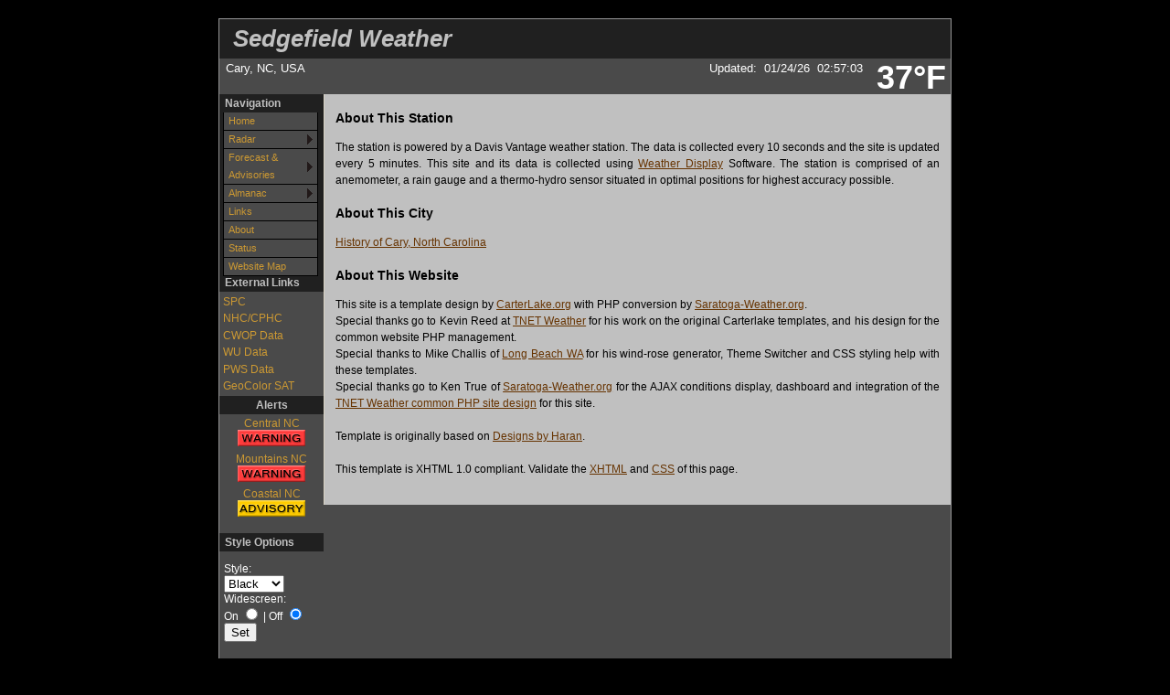

--- FILE ---
content_type: text/html; charset=ISO-8859-1
request_url: http://260servers.net/weather/wxabout.php
body_size: 19748
content:
<!DOCTYPE html PUBLIC "-//W3C//DTD XHTML 1.0 Transitional//EN"
   "http://www.w3.org/TR/xhtml1/DTD/xhtml1-transitional.dtd">
<html xmlns="http://www.w3.org/1999/xhtml">
  <head>
    <!-- ##### start AJAX mods ##### -->
    <script type="text/javascript" src="ajaxCUwx.js"></script>
    <!-- AJAX updates by Ken True - http://saratoga-weather.org/wxtemplates/ -->
        <script type="text/javascript"> var usingWeeWX = false; </script>
        <script type="text/javascript" src="ajaxgizmo.js"></script>
    <script type="text/javascript"> showUV = false; </script>
    <script type="text/javascript" src="language-en.js"></script>
	<!-- language for AJAX script included -->
    <meta name="description" content="Personal weather station." />
    <meta http-equiv="Content-Type" content="text/html; charset=ISO-8859-1" />
    <link rel="stylesheet" type="text/css" href="weather-screen-black-narrow.css" media="screen" title="screen" />
    <link rel="stylesheet" type="text/css" href="weather-print-php.css" media="print" />
	<link rel="shortcut icon" href="/favicon.ico" type="image/x-icon" />
	<meta http-equiv="Pragma" content="no-cache" />
    <meta http-equiv="Cache-Control" content="no-cache" />
    <title>Sedgefield Weather - About Us</title>
<!-- begin flyout-menu.php CSS definition style='black' -->
<style type="text/css">
/* ================================================================
This copyright notice must be untouched at all times.

The original version of this stylesheet and the associated (x)html
is available at http://www.cssplay.co.uk/menus/flyout_4level.html
Copyright (c) 2005-2007 Stu Nicholls. All rights reserved.
This stylesheet and the associated (x)html may be modified in any
way to fit your requirements.
Modified by Ken True and Mike Challis for Weather-Display/AJAX/PHP
template set.
=================================================================== */
.flyoutmenu {
font-size:90%;
}

/* remove all the bullets, borders and padding from the default list styling */
.flyoutmenu ul {
position:relative;
z-index:500;
padding:0;
margin:0;
padding-left: 4px; /* mchallis added to center links in firefox */
list-style-type:none;
width: 110px;
}

/* style the list items */
.flyoutmenu li {
color: #CC9933;
background:#4A4A4A url(./ajax-images/flyout-shade-4A4A4A.gif);
/* for IE7 */
float:left;
margin:0; /* mchallis added to tighten gaps between links */
}
.flyoutmenu li.sub {background:#4A4A4A url(./ajax-images/flyout-sub.gif) no-repeat right center;}

/* get rid of the table */
.flyoutmenu table {position:absolute; border-collapse:collapse; top:0; left:0; z-index:100; font-size:1em;}

/* style the links */
.flyoutmenu a, .flyoutmenu a:visited {
display:block;
text-decoration:none;
line-height: 1.8em; 
width:95px; /* mchallis changed for adjusting firefox link width */
color:#CC9933;
padding: 0 2px 0 5px; 
border:1px solid black;
border-width:0 1px 1px 1px;
}
/* hack for IE5.5 */
         /* mchallis lowered the two width values to (101, 100)to fix IE6 links wider than menu width */
* html .flyoutmenu a, * html .flyoutmenu a:visited {width:95px; w\idth:94px;}
/* style the link hover */
* html .flyoutmenu a:hover {color:white; background:black; position:relative;}

.flyoutmenu li:hover {position:relative;}

/* For accessibility of the top level menu when tabbing */
.flyoutmenu a:active, .flyoutmenu a:focus {color:white; background:black;}

/* retain the hover colors for each sublevel IE7 and Firefox etc */
.flyoutmenu li:hover > a {color:white; background:black;}

/* hide the sub levels and give them a positon absolute so that they take up no room */
.flyoutmenu li ul {
visibility:hidden;
position:absolute;
top:-10px;
/* set up the overlap (minus the overrun) */
left:90px;
/* set up the overrun area */
padding:10px;
/* this is for IE to make it interpret the overrrun padding */
background:transparent url(./ajax-images/flyout-transparent.gif);
}

/* for browsers that understand this is all you need for the flyouts */
.flyoutmenu li:hover > ul {visibility:visible;}


/* for IE5.5 and IE6 you need to style each level hover */

/* keep the third level+ hidden when you hover on first level link */
.flyoutmenu ul a:hover ul ul{
visibility:hidden;
}
/* keep the fourth level+ hidden when you hover on second level link */
.flyoutmenu ul a:hover ul a:hover ul ul{
visibility:hidden;
}
/* keep the fifth level hidden when you hover on third level link */
.flyoutmenu ul a:hover ul a:hover ul a:hover ul ul{
visibility:hidden;
}

/* make the second level visible when hover on first level link */
.flyoutmenu ul a:hover ul {
visibility:visible;
}
/* make the third level visible when you hover over second level link */
.flyoutmenu ul a:hover ul a:hover ul{
visibility:visible;
}
/* make the fourth level visible when you hover over third level link */
.flyoutmenu ul a:hover ul a:hover ul a:hover ul {
visibility:visible;
}
/* make the fifth level visible when you hover over fourth level link */
.flyoutmenu ul a:hover ul a:hover ul a:hover ul a:hover ul {
visibility:visible;
}

</style>
<!-- end of flyout-menu.php CSS definition -->
<!-- World-ML template from http://saratoga-weather.org/wxtemplates/ -->
<!-- end of top -->
</head>
<body>
<!-- nws-alerts noCron=true .. running nws-alerts.php inline -->
<!-- nws-alerts.php - V2.00 - 30-Jan-2024 -->
<!-- 6 unique Zone entries found. Zones='NCZ041,NCC183,NCZ108,NCC129,NCZ053,NCC021' -->
<!-- cache age 448 seconds - no fetch needed -->
<!-- Cron job not used -->
<!-- Total process time: 0.0003 seconds -->
<div id="page"><!-- page wrapper -->
<!-- header -->
    <div id="header">
      <h1 class="headerTitle">
        <a href="index.php" title="Browse to homepage">Sedgefield Weather</a>
      </h1>	
	  <div class="headerTemp">
	    <span class="doNotPrint">
 		  <span class="ajax" id="ajaxbigtemp">38&deg;F		  </span>
		</span>
 	  </div>

      <div class="subHeader">
        Cary, NC, USA		      </div>
      <div class="subHeaderRight">
	  <!-- Lang='en' -->
<!-- ajax-gizmo.php V1.15 - 27-Dec-2022 - Multilingual -->
<div class="ajaxgizmo">
   <div class="doNotPrint">
	  <!-- ##### start of AJAX gizmo ##### -->
	    <noscript>[Enable JavaScript for live updates]&nbsp;</noscript>
	    <span class="ajax" id="gizmoindicator">Updated</span>:&nbsp;
		<span class="ajax" id="gizmodate">24-Jan-2026 2:55am</span>&nbsp; 
		<span class="ajax" id="gizmotime"></span>
		
	  <br/>&nbsp;<img src="./ajax-images/spacer.gif" height="14" width="1" alt=" " />
		<span class="ajaxcontent0" style="display: none">
		  <span class="ajax" id="gizmocurrentcond">Mostly cloudy</span>
		</span>
		<span class="ajaxcontent1" style="display: none">Temperature: 
			<span class="ajax" id="gizmotemp">37.5&deg;F</span>
            
	        <span class="ajax" id="gizmotemparrow"><img src="./ajax-images/rising.gif" alt="Warmer 0.8&deg;F than last hour." title="Warmer 0.8&deg;F than last hour." width="7" height="8" style="border: 0; margin: 1px 3px;" />			</span>&nbsp;
			<span class="ajax" id="gizmotemprate">0.8&deg;F</span>/hr		</span>
		<span class="ajaxcontent2" style="display: none">Humidity: 
		  <span class="ajax" id="gizmohumidity">42</span>%<img src="./ajax-images/falling.gif" alt="Decreased 2.0% since last hour." title="Decreased 2.0% since last hour." width="7" height="8" style="border: 0; margin: 1px 3px;" />		</span>
		<span class="ajaxcontent3" style="display: none">Dew Point: 
		  <span class="ajax" id="gizmodew">16.5&deg;F</span><img src="./ajax-images/falling.gif" alt="Decreased 1.9&deg;F since last hour." title="Decreased 1.9&deg;F since last hour." width="7" height="8" style="border: 0; margin: 1px 3px;" />		</span>
		<span class="ajaxcontent4" style="display: none">Wind: 
	    	<span class="ajax" id="gizmowindicon"></span> 
			<span class="ajax" id="gizmowinddir">-</span>&nbsp; 
			<span class="ajax" id="gizmowind">0 mph</span>
		</span>
		<span class="ajaxcontent5" style="display: none">Gust: 
  			<span class="ajax" id="gizmogust">8 mph</span>
		</span>
		<span class="ajaxcontent6" style="display: none">Barometer: 
    		<span class="ajax" id="gizmobaro">1028.5  mb</span><img src="./ajax-images/rising.gif" alt="Rising 0.5  mb/hr" title="Rising 0.5  mb/hr" width="7" height="8" style="border: 0; margin: 1px 3px;" />&nbsp;
             <span class="ajax" id="gizmobarotrendtext">Rising</span>			
		</span> 
		<span class="ajaxcontent7" style="display: none">Rain Today: 
    		<span class="ajax" id="gizmorain">0.00 in</span>
		</span>
		<span class="ajaxcontent8" style="display: none">UV Index: 
           <span class="ajax" id="gizmouv">-</span>&nbsp;
		   <span style="color: #ffffff">
	         <span class="ajax" id="gizmouvword">-</span>
		   </span>
		</span>
	  </div>
	  <!-- ##### end of AJAX gizmo  ##### -->

</div>
<!-- end of ajax-gizmo.php -->
	  </div><!-- end subHeaderRight -->
</div>
<!-- end of header -->	
<!-- menubar -->
<div class="doNotPrint">
      <div class="leftSideBar">
        <p class="sideBarTitle">Navigation</p>
<div class="flyoutmenu">
<!-- begin generated flyout menu -->
<!-- flyout-menu.php (ML) Version 1.10 - 27-Dec-2022 -->
<!-- by Ken True - webmaster[at]saratoga-weather.org and -->
<!-- by Mike Challis - webmaster[at]642weather.com  -->
<!-- Adapted from Stu Nicholl's CSS/XHTML at http://www.cssplay.co.uk/menus/flyout_4level.html -->
<!-- script available at http://saratoga-weather.org/scripts-CSSmenu.php#flyout -->
<!-- using 
Array
(
    [NAME] => black
    [SHADE_IMAGE] => flyout-shade-4A4A4A.gif
    [BORDER_COLOR] => black
    [LINK_COLOR] => #CC9933
    [LINK_BACKGROUND] => #4A4A4A
    [HOVER_COLOR] => white
    [HOVER_BACKGROUND] => black
)
 -->
<!-- using ./flyout-menu.xml for XML, doTrans=1 -->
<ul>
  <li><a href="https://260servers.net/weather/" title="Home Page">Home</a></li>
  <!-- not used with CU <li><a href="wxmesonet.php" title="Local Weather Exchange Stations">Mesonet</a></li> -->
  <li class="sub"><a href="#">Radar<!--[if gte IE 7]><!--></a><!--<![endif]-->
    <!--[if lte IE 6]><table><tr><td><![endif]-->
    <ul>
    <li><a href="wxnwsradar.php" title="Radar from NOAA/NWS">NWS Radar</a></li>
    </ul>
    <!--[if lte IE 6]></td></tr></table></a><![endif]-->
  </li>
  <li class="sub"><a href="#" title="Weather outlook">Forecast &amp; Advisories<!--[if gte IE 7]><!--></a><!--<![endif]-->
    <!--[if lte IE 6]><table><tr><td><![endif]-->
    <ul>
    <li><a href="wxforecast.php">Forecast details</a></li>
    <li><a href="wxadvisory.php">Advisories</a></li>
    <li><a href="wxsimforecast.php">WXSIM Forecast details</a></li>
    <li><a href="wxuvforecast.php">UV Index Forecast</a></li>
    </ul>
    <!--[if lte IE 6]></td></tr></table></a><![endif]-->
  </li>
  <li class="sub"><a href="#" title="Trends, Sun/Moon, Earthquakes">Almanac<!--[if gte IE 7]><!--></a><!--<![endif]-->
    <!--[if lte IE 6]><table><tr><td><![endif]-->
    <ul>
    <li><a href="wxtrends.php">Weather Trends</a></li>
    <li><a href="wxgraphs.php">Station Graphs</a></li>
    <!-- not used with CU <li><a href="wxstationrecords.php">Station Records</a></li> -->
    <!-- not used with CU <li><a href="wxjournal.php">Station Journal</a></li> -->
    <!-- not used with CU <li><a href="wxrecent.php">Recent Weather Summary</a></li> -->
    <!-- not used with CU <li><a href="wxthismonth.php">Summary This Month</a></li> -->
    <!-- not used with CU <li><a href="wxyearoveryear.php">Summary Year over Year</a></li> -->
    <!-- not used with CU <li><a href="wxhistory.php">Station Monthly Reports</a></li> -->
    <li><a href="wxnoaaclimatereports.php">NOAA reports</a></li>
    <li><a href="wxastronomy.php">Sun/Moon Almanac</a></li>
    <li><a href="wxquake.php">Earthquake activity</a></li>
    <li><a href="wxmetar.php">Nearby METAR Reports</a></li>
    </ul>
    <!--[if lte IE 6]></td></tr></table></a><![endif]-->
  </li>
  <li><a href="wxlinks.php">Links</a></li>
  <li><a href="wxabout.php">About</a></li>
  <li><a href="wxstatus.php" title="Status of weather software">Status</a></li>
  <li><a href="wxsitemap.php">Website Map</a></li>
</ul>
<!-- end generated flyout menu -->
</div>
<!-- external links -->
<p class="sideBarTitle">External Links</p>
<ul>
   <li><a href="https://www.spc.noaa.gov/" title="Storm Prediction Center">SPC</a></li>
   <li><a href="https://www.nhc.noaa.gov/" title="National Hurricane Center">NHC/CPHC</a></li>
   <li><a href="http://www.findu.com/cgi-bin/wxpage.cgi?last=24&call=CW7400" title="Citizen Weather Observer Program">CWOP Data</a></li>
   <li><a href="https://www.wunderground.com/dashboard/pws/KNCCARY10" title="Weather Underground">WU Data</a></li>
   <li><a href="https://www.pwsweather.com/station/pws/knccary10" title="PWS Weather">PWS Data</a></li>
   <li><a href="https://cdn.star.nesdis.noaa.gov/GOES16/ABI/SECTOR/eus/GEOCOLOR/GOES16-EUS-GEOCOLOR-1000x1000.gif" title="GeoColor SAT">GeoColor SAT</a></li>
</ul>
<!-- nws-alerts icons -->
<p class="sideBarTitle" style="text-align:center">Alerts</p>
<div style="text-align:center">
 <a href="wxnws-details.php?a=NCZ041#WA" title=" &nbsp;Details for Central NC&nbsp;Winter Storm Warning" style="width:99%; text-decoration:none; padding-top:3px">Central NC<br /><img src="./alert-images/A-warn.png" alt=" &nbsp;Details for Central NC&nbsp;Winter Storm Warning" width="74" height="18" style="border:none; padding-bottom:3px" /><br /></a>
 <a href="wxnws-details.php?a=NCZ053#WA" title=" &nbsp;Details for Mountains NC&nbsp;Ice Storm Warning" style="width:99%; text-decoration:none; padding-top:3px">Mountains NC<br /><img src="./alert-images/A-warn.png" alt=" &nbsp;Details for Mountains NC&nbsp;Ice Storm Warning" width="74" height="18" style="border:none; padding-bottom:3px" /><br /></a>
 <a href="wxnws-details.php?a=NCZ108#WA" title=" &nbsp;Details for Coastal NC&nbsp;Winter Weather Advisory" style="width:99%; text-decoration:none; padding-top:3px">Coastal NC<br /><img src="./alert-images/A-advisory.png" alt=" &nbsp;Details for Coastal NC&nbsp;Winter Weather Advisory" width="74" height="18" style="border:none; padding-bottom:3px" /><br /></a>
 <br />
</div>
<!-- end nws-alerts icons -->
<!-- end external links -->
  <!-- begin Color Theme Switcher Plugin http://www.642weather.com/weather/scripts.php -->
  <div class="thisPage" style="margin-left: 5px; font-weight: normal;">
  <p class="sideBarTitle" style="margin-left: -5px;">Style Options</p>
<form method="post" name="style_select" action="#">
<p><label for="CSSstyle">Style:</label><br />
	 <select id="CSSstyle" name="CSSstyle"><option value="weather-screen-black.css" selected="selected">Black</option>
<option value="weather-screen-blue.css">Blue</option>
<option value="weather-screen-dark.css">Dark</option>
<option value="weather-screen-fall.css">Fall</option>
<option value="weather-screen-green.css">Green</option>
<option value="weather-screen-icetea.css">Ice Tea</option>
<option value="weather-screen-mocha.css">Mocha</option>
<option value="weather-screen-orange.css">Orange</option>
<option value="weather-screen-pastel.css">Pastel</option>
<option value="weather-screen-purple.css">Purple</option>
<option value="weather-screen-red.css">Red</option>
<option value="weather-screen-salmon.css">Salmon</option>
<option value="weather-screen-silver.css">Silver</option>
<option value="weather-screen-spring.css">Spring</option>
<option value="weather-screen-taupe.css">Taupe</option>
<option value="weather-screen-teal.css">Teal</option>
</select><br />Widescreen:<br /><label for="CSSwidescreenOn">On</label> <input type="radio" id="CSSwidescreenOn" name="CSSwidescreen" value="1"  />
	| <label for="CSSwidescreenOff">Off</label> <input type="radio" id="CSSwidescreenOff" name="CSSwidescreen" value="0"  checked="checked" /><br /><input type="submit" name="Set" value="Set" /></p>
</form>  </div>
  <!-- end Color Theme Switcher Plugin http://www.642weather.com/weather/scripts.php -->
      </div><!-- end leftSidebar -->
</div><!-- end doNotPrint -->	
<!-- end of menubar -->

<div id="main-copy">
  
	<h3>About This Station</h3> 

	<p>The station is powered by a Davis Vantage weather station.  The data is collected every 10 seconds and the site is updated every 5 minutes. This site and its data is collected using <a href="http://www.weather-display.com/">Weather Display</a> Software. The station is comprised of an anemometer, a rain gauge and a thermo-hydro sensor situated in optimal positions for highest accuracy possible.</p>

	<h3>About This City</h3> 

	<p><a href="https://en.wikipedia.org/wiki/History_of_Cary,_North_Carolina">History of Cary, North Carolina</a></p>

	<p></p>

	<p></p>

	<h3>About This Website</h3> 

	<p>This site is a template design by <a href="http://www.carterlake.org">CarterLake.org</a> with PHP conversion by <a href="http://saratoga-weather.org/">Saratoga-Weather.org</a>.<br/>
	 Special thanks go to Kevin Reed at <a href="http://www.tnetweather.com">TNET Weather</a> for his work on the original Carterlake templates, and his design for the common website PHP management.<br/>
	 Special thanks to Mike Challis of <a href="http://www.642weather.com/weather/scripts.php">Long Beach WA</a> for his wind-rose generator, Theme Switcher and CSS styling help with these templates.<br/>
 Special thanks go to Ken True of <a href="http://saratoga-weather.org/">Saratoga-Weather.org</a> for the AJAX conditions display, dashboard and integration of the <a href="http://www.tnetweather.com/nb-0200/">TNET Weather common PHP site design</a> for this site. </p>

	<p>Template is originally based on <a href="http://capmex.biz/resources/designs-by-haran">Designs by Haran</a>.</p>

	<p>This template is XHTML 1.0 compliant. Validate the <a href="http://validator.w3.org/check/referer">XHTML</a> and <a href="http://jigsaw.w3.org/css-validator/check/referer">CSS</a> of this page.</p>

</div><!-- end main-copy -->

    <!-- ##### Footer ##### -->

    <div id="footer">
      <div class="doNotPrint">
        <a href="#header">Top</a> |

        <a href="mailto:*nospam*admin@260servers.net" title="E-mail us">Contact Us</a>
        <script type="text/javascript">
        <!--
        if (navigator.appName == 'Microsoft Internet Explorer' && 
        parseInt(navigator.appVersion) >= 4)
        {
        document.write('| <a href=\"#\" onclick=\"javascript:window.external.AddFavorite        (location.href,document.title)\">');
        document.write('Bookmark Page</a>');
        }else
        {var msg = '| <a href="" title="Bookmark Page" onClick="alert(' + "'Hit CTRL-D to bookmark this page'"+ ');">Bookmark Page</a>';
        if(navigator.appName == "Netscape") msg += " (CTRL-D)";
document.write(msg);
        }
        // -->
        </script>
      </div><!-- end doNotPrint -->

      <div>

        &copy; 2026, Sedgefield Weather<span class="doNotPrint"> |  
          <a href="https://cumuluswiki.org/a/Software" title="Powered by CumulusMX">CumulusMX		   (4.6.4-b4128) </a> |
		  <a href="https://validator.w3.org/check?uri=referer">Valid 
          XHTML 1.0</a> |
          <a href="https://jigsaw.w3.org/css-validator/check/referer">Valid CSS</a> 
          </span><br class="doNotPrint" />
      <br/>Never base important decisions on this or any weather information obtained from the Internet.<br class="doNotPrint" />
      </div>
    </div><!-- end id="footer" -->
  </div><!-- end id="page" wrapper -->
  </body>
</html>


--- FILE ---
content_type: text/css
request_url: http://260servers.net/weather/weather-screen-black-narrow.css
body_size: 14277
content:
/**********************************
 * TITLE: Gila Screen Stylesheet  *
 * URI  : gila/gila-screen.css    *
 * MODIF: 2003-Apr-30 19:09 +0800 *
 **********************************/

body {
  color: white;
  background-color: black;
  font-family: verdana, helvetica, arial, sans-serif;
  font-size: 73%;  /* Enables font size scaling in MSIE */
  margin: 0;
  padding: 0;
}

html > body {
  font-size: 9pt;
}

#page {
        margin: 20px auto;
        color: black;
        background-color: #4A4A4A;
        padding: 0;
        width: 800px;
        border: 1px solid #959596;
}

.doNotDisplay {
  display: none !important;
}

.picfl {
           float:left;
           padding-right: 5px;
           position: relative;
}

.picfr {
           float:right;
           padding-left: 5px;
           position: relative;
}

.picfc {
           text-align: center;
           padding-left: 5px;
           padding-right: 5px;
           position: relative;
}


/* ##### Header ##### */

/* ##### CHANGE background-color to change header color, hex code is OK ##### */
/* ##### Hex Color Chart - http://www.w3schools.com/Html/html_colors.asp  ##### */

#header {
  color: inherit;
  background-color: #202020;
}

.headerTitle {
  margin: 0;
  padding: 0.25em 4mm 0.25em 4mm;
}

.headerTitle a {
  color: #C0C0C0;
  background-color: transparent;
  text-decoration: none;
  font-size: 110%;  /* For MSIE */
  font-weight: bold;
  font-style: italic;
}

.headerTitle > a {
  font-size: 110%;  /* For fully standards-compliant user agents */
}

.headerTitle span {
  color: white;
  background-color: transparent;
  font-weight: normal;
}

.headerTemp {
  font-size: 36px;
  font-weight: bold;
  float: right;
  right: .5ex;
  margin-right: 5px;
  margin-left: 15px;
  top: 0.18em;
  color: white;

}
[class~="headerTemp"] {
  top: 0.18em;  /* For fully standards-compliant user agents */
}

.subHeader {
  color: white;
  float: left;
  clear: left;
  position: relative;
  background-color: #4A4A4A;
  font-size: 109%;
  margin: 0;
  padding: 0.5ex 1ex;
}

.subHeaderRight {
  color: white;
  background-color: #4A4A4A;
  font-size: 109%;
  text-align: right;
  margin:  0;
  padding: 0.5ex 2ex;
}

.subHeader a {
  color: white;
  text-decoration: none;
  font-weight: bold;
}

/* ##### Left Side Bar ##### */

.leftSideBar {
  width: 9.5em;
  float: left;
  clear: left;
}

.leftSideBar .sideBarTitle {
  color: #C0C0C0;
  background-color: #202020;
  font-weight: bold;
  margin: 0;
  padding: 0.5ex 1ex;
}

.leftSideBar ul {
  list-style-type: none;
  list-style-position: outside;
  margin: 0;
  padding: 0;
}

.leftSideBar li {
  margin: .5ex;
  padding: 0;
}

.leftSideBar a {
display: block;
color: #CC9933;
background-color: transparent;
width: 89px;
padding: .05em;
text-decoration: none;
}

.leftSideBar a:visited {
  color: #CC9933;
  background-color: transparent;
  text-decoration: none;
}

.leftSideBar a:hover {
background-color: #202020;
color: white;
}

.leftSideBar .sideBarText {
  color: black;
  background-color: transparent;
  line-height: 1.25em;
  margin: 1ex 0.25ex 1.5em 0.75ex;
  padding: 0;
  display: block;
}

.leftSideBar .sideBarText a {
  text-decoration: underline;
  font-weight: bold;
}

.leftSideBar .sideBarText a:visited {
  text-decoration: underline;
  font-weight: bold;
}

.leftSideBar .sideBarText a:hover {
  text-decoration: none;
}

.leftSideBar .thisPage {
  color: white;
  background-color: transparent;
  font-weight: bold;
}

/* ##### Main Copy ##### */

#main-copy {
  color: black;
  background-color: #C0C0C0;
  text-align: justify;
  line-height: 1.5em;
  margin: 0 0 0 9.5em;
  padding: .5ex 1em 1em 1em;
  border-left: 1px solid rgb(216,210,195);
}

#main-copy-dark {
  color: white;
  background-color: black;
  text-align: justify;
  line-height: 1.5em;
  margin: .1em 0 0 9.5em;
  padding: .5ex 1em 1em 1em;
  border-left: 1px solid rgb(216,210,195);
}

#main-copy h1 {
  color: white;
  background-color: transparent;
  font-family: arial, verdana, helvetica, sans-serif;
  font-size: 175%;
  font-weight: bold;
  margin: 1em 0 0 0;
  padding: 1em 0 0 0;
  border-top: 1px solid rgb(216,210,195);
}

#main-copy a {
  color: #663300;
  background-color: transparent;
  text-decoration: underline;
}
#main-copy a:hover {
  text-decoration: none;
}

.table-top {
  color: white;
  background-color: #4A4A4A;
  text-align: left;
  font-weight: bold;
}

.column-dark {
  color: black;
  background-color: #9F9F9F;
}

.column-light {
  color: black;
  background-color: #BFBFBF;
}

p {
  margin: 1em 0 1.5em 0;
  padding: 0;
}

dt {
  font-weight: bold;
  margin: 0;
  padding: 0 0 0.5ex 0;
}

dd {
  margin: 0 0 1.5em 1.5em;
  padding: 0;
}

.watchBox {
  color: black;
  font-size: 12px;
  text-align: center;
  background-color: #FF9900;
  margin: 0 0 0 0;
  padding: .5em 0em .5em 0em;
  border: 1px dashed rgb(34,70,79);
}
#main-copy .watchBox a {
  color: blue;
}
#main-copy .watchBox a:hover {
  color: blue;
  background-color: inherit;
  text-decoration: underline;
}

.advisoryBoxnoactive {
  color: black;
  font-size: 12px;
  text-align: center;
  background-color: #C0C0C0;
  margin: 0 0 0 0;
  padding: .5em 0em .5em 0em;
  border: 1px dashed rgb(34,70,79);
}

.advisoryBox {
  color: black;
  font-size: 12px;
  text-align: center;
  background-color: #FFCC00;
  margin: 0 0 0 0;
  padding: .5em 0em .5em 0em;
  border: 1px dashed rgb(34,70,79);
}
#main-copy .advisoryBox a {
  color: blue;
}
#main-copy .advisoryBox a:hover {
  color: blue;
  background-color: inherit;
 text-decoration: underline;
}

.warningBox {
  color: white;
  font-size: 13px;
  text-align: center;
  background-color: #CC0000;
  margin: 0 0 0 0;
  padding: .5em 0em .5em 0em;
  border: 1px dashed rgb(255,255,255);
}
#main-copy .warningBox a {
  color: white;
}
#main-copy .warningBox a:hover {
  color: white;
  background-color: inherit;
  text-decoration: underline;
}

.tornadowarningBox {
  color: white;
  font-size: 13px;
  text-align: center;
  background-color: #CC0000;
  margin: 0 0 0 0;
  padding: .5em 0em .5em 0em;
  border: 1px dashed rgb(255,255,255);
}
#main-copy .tornadowarningBox a {
  color: white;
}
#main-copy .tornadowarningBox a:hover {
  color: white;
  background-color: inherit;
  text-decoration: underline;
}

/* ##### ajaxSidebar ##### */
.ajaxSidebar {
    background-color: white;
        border: none;
        width: 114px;
}
.ajaxSidebar h2 {
        font-size: 12pt;
        color: white;
        background-color: #4A4A4A;
        text-align: center;
        margin-right: 6px;
}

.ajaxSidebar .meas {
        font : x-small Arial, Helvetica, sans-serif;
        color: black;
        text-align : right;
        background-color: white;
        width: 35%;
        }
.ajaxSidebar .data {
        font : 9pt Arial, Helvetica, sans-serif;
        color: black;
        text-align : left;
        background-color: white;
        }
.ajaxSidebar td {
         border: none;
         background-color: white;
}
.ajaxDashboard {
    font-size: 96%;
        font-family: Verdana, Arial, Helvetica, sans-serif;
}
.ajaxDashboard .datahead {
        font-size: 100%;
        font-weight: bold;
        color:  white;
        background-color: #202020;
        text-align: center;
}
.ajaxDashboard .datahead2 {
        font-size: 100%;
        font-weight: bold;
		border-bottom: 1px solid #CCCCCC;
        color:  white;
        background-color: #202020;
        text-align: center;
}
.ajaxDashboard .data1 {
         color: white;
         font-size: 100%;
         border-bottom: 1px solid #CCCCCC;
         background-color: #4A4A4A;
         text-align: left;
}
.ajaxDashboard .data2 {
         color: white;
         font-size: 100%;
         background-color: #4A4A4A;
         text-align: left;
}
.ajaxDashboard td {
         border: none;
         background-color: #4A4A4A;
}


/* ##### Footer ##### */

#footer {
  color: white;
  background-color: #4A4A4A;
  font-size: 92%;
  text-align: center;
  line-height: 1.25em;
  margin: 0;
  padding: 1em 4mm 1em 4mm;
  clear: both;
}

#footer div {
  margin: 0;
  padding: 0 0 1ex 0;
}

#footer a {
  color: white;
  background-color: transparent;
  text-decoration: underline;
  font-weight: bold;
}

#footer a:visited {
  color: white;
  background-color: transparent;
  text-decoration: underline;
  font-weight: bold;
}

#footer a:hover {
  text-decoration: none;
}

.jsuparrow {
background-color:#CDDBCD;
border:0px none;
color:#22464F;
text-decoration:none;
}

.jsupoutline {
background:#CDDBCD none repeat scroll 0%;
border:0px solid #2266AA;
height:15px;
left:0px;
padding:0px;
position:absolute;
top:0px;
width:24px;
}

/* WordPress additions for Weather Display PHP AJAX Templates */
/* Copy and paste all of this to the END of your CSS files */

/* Begin Sidebar */
#sidebar
{
	padding: 2.5em;
	width: 150px;
	float: right;
	background-color: #9F9F9F;
	margin: 5px;

	}

#sidebar form {
	margin: 0;
	}
/* End Sidebar */


/* Begin Calendar */
#wp-calendar {
	empty-cells: show;
	margin: 10px auto 0;
	width: 155px;
	}

#wp-calendar #next a {
	padding-right: 10px;
	text-align: right;
	}

#wp-calendar #prev a {
	padding-left: 10px;
	text-align: left;
	}

#wp-calendar a {
	display: block;
	}

#wp-calendar caption {
	text-align: center;
	width: 100%;
	}

#wp-calendar td {
	padding: 2px 0;
	text-align: center;
	}

#wp-calendar td.pad:hover { /* Doesn't work in IE */
	background-color: #fff; }
/* End Calendar */



/* Begin Lists

	Special stylized non-IE bullets
	Do not work in Internet Explorer, which merely default to normal bullets. */

html>body .entry ul {
	margin-left: 0px;
	padding: 0 0 0 30px;
	list-style: none;
	padding-left: 10px;
	text-indent: -10px;
	}

html>body .entry li {
	margin: 7px 0 8px 10px;
	}

.entry ul li:before, #sidebar ul ul li:before {
	content: "\00BB \0020";
	}

.entry ol {
	padding: 0 0 0 35px;
	margin: 0;
	}

.entry ol li {
	margin: 0;
	padding: 0;
	}

.postmetadata ul, .postmetadata li {
	display: inline;
	list-style-type: none;
	list-style-image: none;
	}

#sidebar ul, #sidebar ul ol {
	margin: 0;
	padding: 0;
	}

#sidebar ul li {
	list-style-type: none;
	list-style-image: none;
	margin-bottom: 0px;
	}

#sidebar ul p, #sidebar ul select {
	margin: 5px 0 8px;
	}

#sidebar ul ul, #sidebar ul ol {
	margin: 5px 0 0 10px;
	}

#sidebar ul ul ul, #sidebar ul ol {
	margin: 0 0 0 10px;
	}

ol li, #sidebar ul ol li {
	list-style: decimal outside;
	}

#sidebar ul ul li, #sidebar ul ol li {
	margin: 3px 0 0;
	padding: 0;
	}
/* End Entry Lists */

#sidebar {
	font: 10px 'Lucida Grande', Verdana, Arial, Sans-Serif;
    color: black;
	}

small, #sidebar ul ul li, #sidebar ul ol li, .nocomments, .postmetadata, blockquote, strike {
	color: #777;
	}


#wp-calendar #prev a, #wp-calendar #next a {
	font-size: 9pt;
	}

#wp-calendar a {
	text-decoration: none;
	}

#wp-calendar caption {
	font: bold 1.3em 'Lucida Grande', Verdana, Arial, Sans-Serif;
	text-align: center;
	}

#wp-calendar th {
	font-style: normal;
	text-transform: capitalize;
	}

#sidebar h2 {
	font-family: 'Lucida Grande', Verdana, Sans-Serif;
	font-size: 1.2em;
	}

/* Begin Blog Main Copy */
#blog-main {
  color: black;
  background-color: #C0C0C0;
  text-align: left;
  line-height: 1.5em;
  margin: 0 0 0 9.5em;
  padding: .5ex 1em 1em 1em;
  border-left: 1px solid rgb(216,210,195);
  min-height: 720px;
  clear:right;
}

#blog-main-dark {
  color: white;
  background-color: black;
  text-align: left;
  line-height: 1.5em;
  margin: .1em 0 0 9.5em;
  padding: .5ex 1em 1em 1em;
  border-left: 1px solid rgb(216,210,195);
}

#blog-main h1 {
  color: black;
  background-color: transparent;
  font-family: arial, verdana, helvetica, sans-serif;
  font-size: 175%;
  font-weight: bold;
  font-style: italic;
  margin: 1em 0 0 0;
  padding: 1em 0 0 0;
  border-top: 1px solid rgb(216,210,195);
}

#blog-main h2 {
  color: black;
  background-color: transparent;
  font-family: arial, verdana, helvetica, sans-serif;
  font-size: 120%;
  font-weight: bold;
  margin: 1em 0 0 0;
  padding: 1em 0 0 0;
  text-align:left

}

#blog-main a {
  color: #663300;
  background-color: transparent;
  text-decoration: underline;
}

#blog-main a:hover {
  text-decoration: none;
}

/* Captions */

.aligncenter,
div.aligncenter {
	display: block;
	margin-left: auto;
	margin-right: auto;
}

.wp-caption {
	border: 1px solid #ddd;
	text-align: center;
	background-color: #f3f3f3;
	padding-top: 4px;
	margin: 10px;
}

.wp-caption img {
	margin: 0;
	padding: 0;
	border: 0 none;
}

.wp-caption p.wp-caption-text {
	font-size: 11px;
	line-height: 17px;
	padding: 0 4px 5px;
	margin: 0;
}
/* End captions */

/* Added for image alignment issued */

img.centered {
	display: block;
	margin-left: auto;
	margin-right: auto;
	}

img.alignright {
	padding: 4px;
	margin: 0 0 2px 7px;
	display: inline;
	}

img.alignleft {
	padding: 4px;
	margin: 0 7px 2px 0;
	display: inline;
	}

.alignright {
	float: right;
	}

.alignleft {
	float: left;
	}
	
.thread-alt {
  color: black;
  background-color: #9F9F9F;
}

.thread-even {
  color: black;
  background-color: #BFBFBF;
}

/* ##### mjc extra ##### */

#horizontal-menu ul {
  list-style-type: none;
  margin: 0;
  padding: 0;
}

#horizontal-menu ul li {
display: inline;
padding: .2em 1em;
}

.menuLinkSelectedhoriz {
background-color: #202020;
color: white;
width: 100px;
padding: .2em;
}

.menuLinkSelected {
display: block;
background-color: #202020;
color: white;
width: 90px;
padding: .04em;
}


--- FILE ---
content_type: application/javascript
request_url: http://260servers.net/weather/ajaxgizmo.js
body_size: 3406
content:
// <![CDATA[
// ----------------------------------------------------------------------
// Rotate content display -- Ken True -- saratoga-weather.org
// This script is for use with the ajaxwx.js to create a rotating gizmo
// display of AJAX conditions marked with <span class="contentN" style="display: none"></span>
// where N=0..8
//
//  Version 1.00 - initial release
//  Version 1.01 - changed to look for class="ajaxcontentN" to prevent interference with buoy-data.php
//  Version 1.02 - fixed rotation for Internet Explorer 8
// 
//
// --------- begom settomgs ---------------------------------------------------------------
var ajaxrotatedelay=4000; // Rotate display every 4 secs (= 4000 ms)
var showUV = true ;       // set to false if you don't have a Davis VP UV sensor
// --------- emd settomgs -----------------------------------------------------------------
//
// you shouldn't need to change things below this line
//
var ie4=document.all;
var browser = navigator.appName;
var ie8 = false;
if (ie4 && /MSIE (\d+\.\d+);/.test(navigator.userAgent)){ //test for MSIE x.x;
 var ieversion=new Number(RegExp.$1) // capture x.x portion and store as a number
 if (ieversion>=8) {
   ie4=false;
   ie8=true;
 }
}
var ajaxcurindex = 0;
var ajaxtotalcontent = 0;
var ajaxrunrotation = 1;
var browser = navigator.appName;

function get_content_tags ( tag ) {
// search all the span tags and return the list with class=tag 
//
  if (ie4 && browser != "Opera" && ! ie8) {
    var elem = document.getElementsByTagName('span');
	var lookfor = 'className';
  } else {
    var elem = document.getElementsByTagName('span');
	var lookfor = 'class';
  }
     var arr = new Array();
	 var i = 0;
	 var iarr = 0;
	 
     for(i = 0; i < elem.length; i++) {
          var att = elem[i].getAttribute(lookfor);
          if(att == tag) {
               arr[iarr] = elem[i];
               iarr++;
          }
     }

     return arr;
}


function ajax_get_total() {
	ajaxtotalcontent = 8; // content0 .. content7 
	if (showUV) { ajaxtotalcontent++ ; } // UV display is in last content area
}

function ajax_contract_all() {
  for (var y=0;y<ajaxtotalcontent;y++) {
      var elements = get_content_tags("ajaxcontent"+y);
	  var numelements = elements.length;
//	  alert("ajax_contract_all: content"+y+" numelements="+numelements);
	  for (var index=0;index!=numelements;index++) {
         var element = elements[index];
		 element.style.display="none";
      }
  }
}

function ajax_expand_one(which) {
  ajax_contract_all();
  var elements = get_content_tags("ajaxcontent"+which);
  var numelements = elements.length;
  for (var index=0;index!=numelements;index++) {
     var element = elements[index];
	 element.style.display="inline";
  }
}
function ajax_step_content() {
  ajax_get_total();
  ajax_contract_all();
  ajaxcurindex=(ajaxcurindex<ajaxtotalcontent-1)? ajaxcurindex+1: 0;
  ajax_expand_one(ajaxcurindex);
}
function ajax_set_run(val) {
  ajaxrunrotation = val;
  ajax_rotate_content();
}
function ajax_rotate_content() {
  if (ajaxrunrotation) {
    ajax_get_total();
    ajax_contract_all();
    ajax_expand_one(ajaxcurindex);
    ajaxcurindex=(ajaxcurindex<ajaxtotalcontent-1)? ajaxcurindex+1: 0;
    setTimeout("ajax_rotate_content()",ajaxrotatedelay);
  }
}

ajax_rotate_content();

// ]]>


--- FILE ---
content_type: application/javascript
request_url: http://260servers.net/weather/ajaxCUwx.js
body_size: 39272
content:
// <![CDATA[

// Special thanks to: Kevin Reed http://www.tnetweather.com/
// Kevin was the first to decode the realtime in PHP
// Special thanks to: Pinto http://www.joske-online.be/
// Pinto wrote the basic AJAX code for this page!
// Cheerfully borrowed from Tom at CarterLake.org and adapted by
// Ken True - Saratoga-weather.org  21-May-2006
// --- added flash-green on data update functions - Ken True  24-Nov-2006
//
// --- Version 2.00 - 13-Dec-2006 -- Ken True -repackaged AJAX function, added metric/english units
//     also included Mike Challis' counter script to display seconds since last update and error
//     handling for the fetch to fix to fix random error: NS_ERROR_NOT_AVAILABLE
//     Mike's site: http://www.642weather.com/weather/index.php
//     Thanks to FourOhFour on wxforum.net ( http://skigod.us/ ) for replacing all the
//     x.responseText.split(' ')[n] calls with a simple array lookup.. much better speed and
//     for his streamlined version of getUVrange.
// --- Version 2.01 - 17-Dec-2006 -- Corrected cloud height calculation
// --- Version 2.02 - 20-Dec-2006 -- added unescape to set_ajax_obs comparison for lastobs
// --- Version 2.03 - 07-Jan-2006 -- added wind m/s or km/h for metric variables
// --- Version 2.04 - 08-Jan-2006 -- use epoch time for get (thanks to johnnywx on WD forum)
//                                   so a numeric time without HTMLencoded characters is used
// --- Version 2.05a - 30-Jan-2006 -- added new 'anti-NaN' check from johnnywx to make sure full
//                                   realtime.txt is read by looking for
//                                   '12345' at start and '!!' at end of record
// --- Version 2.06 - 24-Jun-2007 -- added '/' as delimiter for currentcond
// --- Version 2.07 - 21-Sep-2007 -- added support for dynamic thermometer.php display refresh
// --- Version 2.08 - 07-Nov-2007 -- added useMPH to force wind display in Miles-per-hour and
//                                   added optional Wind-Rose, optional new current icon display graphics
// --- Version 2.09 - 23-Dec-2007 -- added maxupdates feature, new ajax variables from K. Reed www.tnetweather.com
// --- Version 2.10 - 18-Jan-2008 -- fixed icon=34 for ra1.jpg
// --- Version 2.11 - 21-Feb-2008 -- added icon=35 for windyrain.gif/.jpg
// --- Version 2.12 - 07-Mar-2008 -- added fix for 'flashing icon/thermometer' from Jim at jcweather.us
// --- Version 2.13 - 11-Mar-2008 -- changed Wind-rose defaults to .png type (Carterlake/AJAX/PHP templates)
// --- Version 2.14 - 29-Mar-2008 -- fixed UV words with  color: black; for display on dark/black template (MCHALLIS)
// --- Version 2.15 - 28-Apr-2008 -- added ajaxFixConditions() and translation capability
// --- Version 2.16 - 20-May-2008 -- added headcolorword processing V1.0 from MCHALLIS
// --- Version 2.17 - 25-Jun-2008 -- added gizmo-specific ajax variables
// --- Version 2.18 - 20-Mar-2009 -- added fix for 'green-flash' issue with Internet Explorer 8
// --- Version 2.19 - 03-Jul-2009 -- additional gizmo-specific ajax added, and useHpa variable for pressure
// --- Version 2.20 - 16-Jul-2010 -- reduced JS warning msgs by adding var and new x-browser request method finder
//
// --- Version 3.00 - 26-Jan-2011 -- converted WD AJAX script to use Cumulus realtime.txt - Ken True - saratoga-weather.org
// --- Version 3.01 - 17-Feb-2011 -- added decimal comma option for international display
// --- Version 3.02 - 21-Sep-2011 -- added choices for feelslike temp high (heat-index, humidex, apparenttemp)
// --- Version 3.03 - 22-Jan-2012 -- added fix for dd.mm.yyyy date format
// --- Version 3.04 - 19-Aug-2013 -- added fix for useKnots selection for wind speed
// --- Version 3.05 - 30-Sep-2017 -- added ajaxdewNoU for trends support, dp for baro on trends
//
// for updates to this script, see http://saratoga-weather.org/wxtemplates/
// announcements of new versions will be on wxforum.net and Twitter @saratogaWXPHP

// -- begin settings --------------------------------------------------------------------------
var flashcolor = '#00CC00'; // color to flash for changed observations RGB
var flashtime  = 2000;       // miliseconds to keep flash color on (2000 = 2 seconds);
var reloadTime = 15000;       // reload AJAX conditions every 5 seconds (= 5000 ms)
var maxupdates = 30;	         // Maxium Number of updates allowed (set to zero for unlimited)
                             // maxupdates * reloadTime / 1000 = number of seconds to update
var realtimeFile = 'realtime.txt'; //  URL location of realtime.txt relative to document root of website
var ajaxLoaderInBody = false; // set to true if you have <body onload="ajaxLoader(..."
var imagedir = './ajax-images';  // place for wind arrows, rising/falling arrows, etc.
var useunits = 'E';         // 'E'=USA(English) or 'M'=Metric
var decimalComma = false;    // =false for '.' as decimal point, =true for ',' (comma) as decimal point
var useFeelslike = 0;        // =0 use HeatIndex, =1 use Humidex, =2 use apparent temperature
var useKnots = false;       // set to true to use wind speed in Knots (otherwise 
							// wind in km/hr for Metric or mph for English will be used.
var useMPS   = false;       // set to true for meters/second for metric wind speeds, false= km/h
var useMPH   = false;       // set to true to force MPH for both English and Metric units
var useFeet  = false;       // set to true to force Feet for height in both English and Metric
var usehPa  = true;       // set to true to force hPa for baro in both English and Metric
var showUnits = true;       //  set to false if no units are to be displayed
var showDateMDY = true;     // set to false to show date as dd/mm/yy
var thermometer = './thermometer.php'; // script for dynamic thermometer PNG image (optional)
// optional settings for the Wind Rose graphic in ajaxwindiconwr as wrName + winddir + wrType
var wrName   = 'wr-';       // first part of the graphic filename (followed by winddir to complete it)
var wrType   = '.png';      // extension of the graphic filename
var wrHeight = '58';        // windrose graphic height=
var wrWidth  = '58';        // windrose graphic width=
var wrCalm   = 'wr-calm.png';  // set to full name of graphic for calm display ('wr-calm.gif')
// -- end of settings -------------------------------------------------------------------------

// -- language settings -- you don't need to customize this area if you are using English -----

var langPauseMsg = 'Updates paused - reload page to start'; // substitute this for ajaxindicator when
                             // maxupdates has been reached and updating paused.

var langMonths = new Array ( "January","February","March","April","May",
			"June","July","August","September","October","November","December");
var langDays = new Array ( "Sun","Mon","Tue","Wed","Thu","Fri","Sat","Sun");	

var langBaroTrend = new Array (
 "Steady", "Rising Slowly", "Rising Rapidly", "Falling Slowly", "Falling Rapidly");

var langUVWords = new Array (
 "None", "Low", "Medium", "High",
 "Very&nbsp;High", /* be sure to include &nbsp; for space */
 "Extreme" );

var langBeaufort = new Array ( /* Beaufort 0 to 12 in array */
 "Calm", "Light air", "Light breeze", "Gentle breeze", "Moderate breeze", "Fresh breeze",
 "Strong breeze", "Near gale", "Gale", "Strong gale", "Storm",
 "Violent storm", "Hurricane"
);

var langWindDir = new Array( /* used for alt and title tags on wind dir arrow and wind direction display */
	"N", "NNE", "NE", "ENE", 
	"E", "ESE", "SE", "SSE", 
	"S", "SSW", "SW", "WSW", 
	"W", "WNW", "NW", "NNW");

var langWindCalm = 'Calm';
var langGustNone = 'None';
var langWindFrom = 'Wind from '; /* used on alt/title tags on wind direction arrow*/

var langBaroRising = 'Rising %s '; /* used for trend arrow alt/title tags .. %s marks where value will be placed */
var langBaroFalling = 'Falling %s ';
var langBaroPerHour = '/hour.'; /* will be assembled as rising/falling + value + uom + perhour text */

var langThermoCurrently = 'Currently: '; /* used on alt/title tags for thermometer */
var langThermoMax     = 'Max: ';
var langThermoMin     = 'Min: ';

var langTempRising = 'Warmer %s '; /* used for trend arrow alt/title tags .. %s marks where value will be placed */
var langTempFalling = 'Colder %s ';
var langTempLastHour = ' than last hour.';

var langTransLookup = new Object;  // storage area for key/value for current conditions translation

var langHeatWords = new Array (
 'Unknown', 'Extreme Heat Danger', 'Heat Danger', 'Extreme Heat Caution', 'Extremely Hot', 'Uncomfortably Hot',
 'Hot', 'Warm', 'Comfortable', 'Cool', 'Cold', 'Uncomfortably Cold', 'Very Cold', 'Extreme Cold' );

// -- end of language settings ----------------------------------------------------------

// --- you don't need to customize the stuff below, the actions are controlled by the 
//  settings above.  

var ie4=document.all;
var browser = navigator.appName;
var ie8 = false;
if (ie4 && /MSIE (\d+\.\d+);/.test(navigator.userAgent)){ //test for MSIE x.x;
 var ieversion=new Number(RegExp.$1) // capture x.x portion and store as a number
 if (ieversion>=8) {
   ie4=false;
   ie8=true;
 }
}
var counterSecs = 0;  // for MCHALLIS counter script from weather-watch.com (adapted by K. True)
var updates = 0;		// update counter for limit by maxupdates
var lastajaxtimeformat = 'unknown'; //used to reset the counter when a real update is done
var doTooltip = 0;   // set to 1 to have ajaxed variable names appear as tooltips (except for graphics)

// handle setup options for units-of-measure and whether to show them at all
// these variables are global
var uomTemp = '&deg;F';
var uomWind = ' mph';
var uomBaro = ' inHg';
var uomRain = ' in';
var uomHeight = ' ft';
var dpBaro = 2;
var dpBaroNoU = 3; // for trends display
var dpRain = 2;
var dpWind = 1;
// later updated by the ajax fetch
var rTempUOM = 'F';
var rWindUOM = 'mph';
var rBaroUOM = 'inHg';
var rRainUOM = 'in';
var rHeightUOM = 'ft';

// ------------ functions ------------------
function ajax_set_units( units ) {
  useunits = units;
  if (useunits != 'E') { // set to metric
	uomTemp = '&deg;C';
	uomWind = ' km/h';
	uomBaro = ' hPa';
	uomRain = ' mm';
	uomHeight = ' m';
	dpBaro = 1;
	dpBaroNoU = 2;
	dpRain = 1;
	dpWind = 1;
  }
  if(useKnots) { uomWind = ' kts'; }
  if(useMPS)   { uomWind = ' m/s'; }
  if(useMPH)   { uomWind = ' mph'; }
  if(useFeet)  { uomHeight = ' ft'; }
  if(usehPa)  { uomBaro = ' hPa'; }
  if (! showUnits) {
	uomTemp = '';
	uomWind = '';
	uomBaro = '';
	uomRain = '';
	uomHeight = '';
  }
}

ajax_set_units(useunits);

// utility functions to navigate the HTML tags in the page
function get_ajax_tags ( ) {
// search all the span tags and return the list with class="ajax" in it
//
  if (ie4 && browser != "Opera" && ! ie8) {
    var elem = document.body.getElementsByTagName('span');
	var lookfor = 'className';
  } else {
    var elem = document.getElementsByTagName('span');
	var lookfor = 'class';
  }
     var arr = new Array();
	 var iarr = 0;
     for(var i = 0; i < elem.length; i++) {
          var att = elem[i].getAttribute(lookfor);
          if(att == 'ajax') {
               arr[iarr] = elem[i];
               iarr++;
          }
     }

	 return arr;

}

function reset_ajax_color( usecolor ) {
// reset all the <span class="ajax"...> styles to have no color override
      var elements = get_ajax_tags();
	  var numelements = elements.length;
	  for (var index=0;index!=numelements;index++) {
         var element = elements[index];
	     element.style.color=usecolor;
 
      }
}

function set_ajax_obs( name, inValue ) {
// store away the current value in both the doc and the span as lastobs="value"
// change color if value != lastobs
        var value = inValue;
        if(decimalComma) {
			value = inValue.replace(/(\d)\.(\d)/,"$1,$2");
		}
		var element = document.getElementById(name);
		if (! element ) { return; } // V1.04 -- don't set if missing the <span id=name> tag
		var lastobs = element.getAttribute("lastobs");
		element.setAttribute("lastobs",value);
		if (value != unescape(lastobs)) {
          element.style.color=flashcolor;
		  if ( doTooltip ) { element.setAttribute("title",'AJAX tag '+name); }
		  element.innerHTML =  value; // moved inside to fix flashing issue (Jim at jcweather.us)
		}
}

function set_ajax_uom( name, onoroff ) {
// this function will set an ID= to visible or hidden by setting the style="display: "
// from 'inline' or 'none'

		var element = document.getElementById(name);
		if (! element ) { return; } 
		if (onoroff) {
          element.style.display='inline';
		} else {
          element.style.display='none';
		}
}

// --- end of flash-green functions

function windDir ($winddir)
// Take wind direction value, return the
// text label based upon 16 point compass -- function by beeker425
//  see http://www.weather-watch.com/smf/index.php/topic,20097.0.html
{
   var $windlabel = new Array("N", "NNE", "NE", "ENE", "E", "ESE", "SE", "SSE", "S", "SSW", "SW", "WSW", "W", "WNW", "NW", "NNW");
   return $windlabel[Math.floor(((parseInt($winddir) + 11) / 22.5) % 16 )];
}

function windDirLang ($winddir)
// Take wind direction value, return the
// text label based upon 16 point compass -- function by beeker425
//  see http://www.weather-watch.com/smf/index.php/topic,20097.0.html
{
   return langWindDir[Math.floor(((parseInt($winddir) + 11) / 22.5) % 16 )];
}

// utility functions to handle conversions from realtime data to desired units-of-measure
function cTempToC ( rawtemp ) {
	// convert input temperature to C if need be			   
	var cpat=/C/i;
	if(cpat.test(rTempUOM)) { // temperature already in C
		return rawtemp * 1.0;
	} else { // convert F to C
		return (rawtemp - 32.0) * (100.0/(212.0-32.0));
	}
}

function cBaroToHPA ( rawbaro ) {
	// convert input pressure to hPa if need be			   
	var cpat=/mb|hpa/i;
	if(cpat.test(rBaroUOM)) { // baro already in mb/hPa
		return rawbaro * 1.0;
	} else { // convert inHg to mb/hPa
		return rawbaro * 33.86;
	}
				   
}

function cWindToKTS ( rawwind ) {
	// convert input wind to knots if need be
	if(rawwind == '---') {rawwind = 0.0;}
	var cpat=/kts|knots/i;
	if(cpat.test(rWindUOM)) { // wind already in knots
		return rawwind * 1.0;
	}
	cpat=/mph/i;
	if(cpat.test(rWindUOM)) { // wind in mph -> knots
		return rawwind * 0.868976242;
	}
	cpat=/kmh|km\/h/i;
	if(cpat.test(rWindUOM)) { // wind in kmh -> knots
		return rawwind * 0.539956803;
	}
	cpat=/mps|m\/s/i;
	if(cpat.test(rWindUOM)) { // wind in mps -> knots
		return rawwind * 1.9438444924406;
	}
	return -1.0;  // shouldn't be here :)

}

function cRainToMM ( rawrain ) {
	// convert input rain to mm if need be			   
	var cpat=/mm/i;
	if(cpat.test(rRainUOM)) { // rain already in mm
		return rawrain * 1.0;
	} else { // convert inches to mm
		return rawrain * 25.4;
	}
}

function cHeightToFT ( rawheight ) {
	// convert input height to feet if need be			   
	var cpat=/ft/i;
	if(cpat.test(rHeightUOM)) { // rain already in mm
		return rawheight * 1.0;
	} else { // convert meters to feet
		return rawheight * 3.2808399;
	}
}


function convertTemp ( inrawtemp ) {
	// function expects temperature in C
	var rawtemp = cTempToC(inrawtemp);
	if (useunits == 'E') { // convert C to F
		return( (1.8 * rawtemp) + 32.0 );
	} else {  // leave as C
		return (rawtemp * 1.0);
	}
}

function convertTempRate ( inrawtemprate ) {
	// function expects temperature in C
	var cpat=/C/i;
	var temprate = inrawtemprate
	if(cpat.test(rTempUOM)) { // temperature already in C
		temprate = inrawtemprate * 1.0;
	} else { // convert F rate to C rate
		temprate = inrawtemprate / 1.8;   /* 1 degree C = 1.8 degrees F for rate */
	}
	
	if (useunits == 'E') { // convert C rate to F rate
		return( (1.8 * temprate) );
	} else {  // leave as C
		return (temprate * 1.0);
	}
}

function convertTempC ( rawtemp ) {
	// function expects temperature in C
	if (useunits == 'E') { // convert C to F
		return( (1.8 * rawtemp) + 32.0 );
	} else {  // leave as C
		return (rawtemp * 1.0);
	}
}

function convertWind  ( inrawwind ) {
	// function expects wind speed in Knots
	var rawwind = cWindToKTS(inrawwind);
	if (useKnots) { return(inrawwind * 1.0).toFixed(dpWind); } //force usage of knots for speed
	if (useunits == 'E' || useMPH ) { // convert knots to mph
		return(rawwind * 1.1507794);
	} else {  
	    if (useMPS) { // convert knots to m/s
		  return (rawwind * 0.514444444);
		} else { // convert knots to km/hr
		  return (rawwind * 1.852);
		}
	}
}

function convertBaro ( inrawpress ) {
	// function expects input in mb/hPa
	var rawpress = cBaroToHPA(inrawpress);
	if (! usehPa && useunits == 'E') { // convert hPa to inHg
	   return (rawpress  / 33.86388158);
	} else {
	   return (rawpress * 1.0); // leave in hPa
	}
}

function convertRain ( inrawrain ) {
	// function expects input in mm
	var rawrain = cRainToMM(inrawrain);
	if (useunits == 'E') { // convert mm to inches
	   return (rawrain * .0393700787);
	} else {
	   return (rawrain * 1.0); // leave in mm
	}
}

function convertHeight ( inrawheight ) {
	// function expects input in feet
	var rawheight = cHeightToFT(inrawheight)
	if (useunits == 'E' || useFeet ) { // convert feet to meters if metric
	   return (Math.round(rawheight * 1.0)); // leave in feet
	} else {
	   return (Math.round(rawheight / 3.2808399));
	}
}


function ajax_get_beaufort_number ( inwind ) { 
// return a number for the beaufort scale based on wind in knots (native WD format)
  var wind = cWindToKTS(inwind);
  
  if (wind < 1 ) {return("0"); }
  if (wind < 4 ) {return("1"); }
  if (wind < 7 ) {return("2"); }
  if (wind < 11 ) {return("3"); }
  if (wind < 17 ) {return("4"); }
  if (wind < 22 ) {return("5"); }
  if (wind < 28 ) {return("6"); }
  if (wind < 34 ) {return("7"); }
  if (wind < 41 ) {return("8"); }
  if (wind < 48 ) {return("9"); }
  if (wind < 56 ) {return("10"); }
  if (wind < 64 ) {return("11"); }
  if (wind >= 64 ) {return("12"); }
  return("0");
}

function ajax_get_barotrend(inbtrnd) {
// routine from Anole's wxsticker PHP (adapted to JS by Ken True)
// input: trend in hPa or millibars
//   Barometric Trend(3 hour)

// Change Rates
// Rapidly: =.06 inHg; 1.5 mm Hg; 2 hPa; 2 mb
// Slowly: =.02 inHg; 0.5 mm Hg; 0.7 hPa; 0.7 mb

// 5 conditions
// Rising Rapidly
// Rising Slowly
// Steady
// Falling Slowly
// Falling Rapidly

// Page 52 of the PDF Manual
// http://www.davisnet.com/product_documents/weather/manuals/07395.234-VP2_Manual.pdf
// figure out a text value for barometric pressure trend
   var btrnd = cBaroToHPA(inbtrnd);
   
   if ((btrnd >= -0.7) && (btrnd <= 0.7)) { return(langBaroTrend[0]); }
   if ((btrnd > 0.7) && (btrnd < 2.0)) { return(langBaroTrend[1]); }
   if (btrnd >= 2.0) { return(langBaroTrend[2]); }
   if ((btrnd < -0.7) && (btrnd > -2.0)) { return(langBaroTrend[3]); }
   if (btrnd <= -2.0) { return(langBaroTrend[4]); }
  return(btrnd);
}

function ajax_getUVrange ( uv ) { // code simplified by FourOhFour on wxforum.net
   var uvword = "Unspec.";
   if (uv <= 0) {
       uvword = langUVWords[0];
   } else if (uv < 3) {
       uvword = "<span style=\"border: solid 1px; color: black; background-color: #A4CE6a;\">&nbsp;"+langUVWords[1]+"&nbsp;</span>";
   } else if (uv < 6) {
       uvword = "<span style=\"border: solid 1px; color: black; background-color: #FBEE09;\">&nbsp;"+langUVWords[2]+"&nbsp;</span>";
   } else if (uv < 8) {
       uvword =  "<span style=\"border: solid 1px; color: black; background-color: #FD9125;\">&nbsp;"+langUVWords[3]+"&nbsp;</span>";
   } else if (uv < 11) {
       uvword =  "<span style=\"border: solid 1px; color: #FFFFFF; background-color: #F63F37;\">&nbsp;"+langUVWords[4]+"&nbsp;</span>";
   } else {
       uvword =  "<span style=\"border: solid 1px; color: #FFFF00; background-color: #807780;\">&nbsp;"+langUVWords[5]+"&nbsp;</span>";
   }
   return uvword;
} // end ajax_getUVrange function

function ajax_genarrow( nowTemp, yesterTemp, Legend, textUP, textDN, numDp) {
// generate an <img> tag with alt= and title= for rising/falling values	
	
  var diff = nowTemp.toFixed(3) - yesterTemp.toFixed(3);
  var absDiff = Math.abs(diff);
  var diffStr = '' + diff.toFixed(numDp);  // sprintf("%01.0f",$diff);
  var absDiffStr = '' + absDiff.toFixed(numDp); // sprintf("%01.0f",$absDiff);
  var image = '';
  var msg = '';
  
  if (diff == 0) {
 // no change
    image = '&nbsp;'; 
  } else if (diff > 0) {
// today is greater 
//    msg = textUP + " by " + diff.toFixed(1); // sprintf($textDN,$absDiff); 
	msg = textUP.replace(/\%s/,absDiffStr);
    image = "<img src=\"" + imagedir + "/rising.gif\" alt=\"" + msg + 
	"\" title=\""+ msg + 
	"\" width=\"7\" height=\"8\" style=\"border: 0; margin: 1px 3px;\" />";
  } else {
// today is lesser
    msg = textDN.replace(/\%s/,absDiffStr); // sprintf($textDN,$absDiff); 
//	msg = textDN.replace(/\%s/,absDiffStr);
    image = "<img src=\"" + imagedir + "/falling.gif\" alt=\"" + msg + 
	"\" title=\""+ msg + 
	"\" width=\"7\" height=\"8\" style=\"border: 0; margin: 1px 3px;\" />";
   
  }

   if (Legend) {
       return (diff + Legend + image);
	} else {
	   return image;
	}
} // end genarrow function

// function to add colored heatColorWord by Mike Challis
// final version 1.00 
function heatColor(inTemp,inWindChill,inHumidex) {
  var hcWord = langHeatWords[0];
  // make sure raw variables are converted to C before the compare
  var temp = cTempToC(inTemp);
  var WindChill = cTempToC(inWindChill);
  var Humidex = cTempToC(inHumidex);
  
 if (temp > 32 && Humidex > 29) {
  if (Humidex > 54) { return ('<span style="border: solid 1px; color: white; background-color: #BA1928;">&nbsp;'+langHeatWords[1]+'&nbsp;</span>'); }
  if (Humidex > 45) { return ('<span style="border: solid 1px; color: white; background-color: #E02538;">&nbsp;'+langHeatWords[2]+'&nbsp;</span>'); }
  if (Humidex > 39) { return ('<span style="border: solid 1px; color: black; background-color: #E178A1;">&nbsp;'+langHeatWords[4]+'&nbsp;</span>'); }
  if (Humidex > 29) { return ('<span style="border: solid 1px; color: white; background-color: #CC6633;">&nbsp;'+langHeatWords[6]+'&nbsp;</span>'); }
 } else if (WindChill < 16 ) {
  if (WindChill < -18) { return ('<span style="border: solid 1px; color: black; background-color: #91ACFF;">&nbsp;'+langHeatWords[13]+'&nbsp;</span>'); }
  if (WindChill < -9)  { return ('<span style="border: solid 1px; color: white; background-color: #806AF9;">&nbsp;'+langHeatWords[12]+'&nbsp;</span>'); }
  if (WindChill < -1)  { return ('<span style="border: solid 1px; color: white; background-color: #3366FF;">&nbsp;'+langHeatWords[11]+'&nbsp;</span>'); }
  if (WindChill < 8)   { return ('<span style="border: solid 1px; color: white; background-color: #6699FF;">&nbsp;'+langHeatWords[10]+'&nbsp;</span>'); }
  if (WindChill < 16)  { return ('<span style="border: solid 1px; color: black; background-color: #89B2EA;">&nbsp;'+langHeatWords[9]+'&nbsp;</span>'); }
 }  else if (WindChill >= 16 && temp <= 32) {
  if (temp < 26) { return ('<span style="border: solid 1px; color: black; background-color: #C6EF8C;">&nbsp;'+langHeatWords[8]+'&nbsp;</span>'); }
  if (temp <= 32) { return ('<span style="border: solid 1px; color: black; background-color: #CC9933;">&nbsp;'+langHeatWords[7]+'&nbsp;</span>'); }
  }
  return hcWord;
}

// Mike Challis' counter function (adapted by Ken True)
//
function ajax_countup() {
 var element = document.getElementById("ajaxcounter");
 if (element) {
  element.innerHTML = counterSecs;
  counterSecs++;
 }
}

function ucFirst ( str ) {
   return str.substr(0,1).toUpperCase() + str.substr(1,str.length);
}
//
// slice and dice the realtime[49] for possible translation of current weather
//
function ajaxFixupCondition( rawcond ) {

  var cond = rawcond;
  cond = cond.replace(/_/gm,' ');  // replace any _ with blank.
  cond = cond.replace(/[\r\n]/gm,'');  // remove embedded CR and/or LF
  var conds = cond.split('/');  // split up the arguments.
  var tstr = '';
  for (var i = 0;i<conds.length;i++) {
    var t = conds[i];
	t = t.toLowerCase();
	t = ucFirst(t);
    t = t.replace(/\s+$/,'');  // trim trailing blanks
	if(langTransLookup[t]) { 
	  conds[i] = langTransLookup[t];
	} else {
	  conds[i] = t;
	}
  }
  if (conds[0].length == 0) { conds.splice(0,1);  } // remove blank entry
  if (conds[0] == conds[2]) { conds.splice(2,1); } // remove duplicate last entry
  
  return(conds.join(', '));

}

function ajaxRequest () {
	/* find the handler for AJAX based on availability of the request object */
	try { var request = new XMLHttpRequest() /* non IE browser (or IE8 native) */ }
	catch(e1) {
		try { request = ActiveXObject("Msxml2.XMLHTTP") /* try IE6+ */ }
		catch(e2) {
			try { request = ActiveXObject("Microsoft.XMLHTTP") /* try IE5 */}
			catch(e3) // no Ajax support
			{ request = false; alert('Sorry.. AJAX updates are not available for your browser.') }
		}
	}
	if (! request) { maxupdates = 1; }
	return request;
}

// ------------------------------------------------------------------------------------------
//  main function.. read realtime.txt and format <span class="ajax" id="ajax..."></span> areas
// ------------------------------------------------------------------------------------------
function ajaxLoader(url) {
/*
  if (document.getElementById) {
	if (typeof(window.ActiveXObject) != "undefined") {
    var x = new ActiveXObject("Microsoft.XMLHTTP");
	} else {
	var x = new XMLHttpRequest(url);
	}
  }
*/
  var x = new ajaxRequest();
  
  if (x) { // got something back
    x.onreadystatechange = function() {
    try { if (x.readyState == 4 && x.status == 200) { // Mike Challis added fix to fix random error: NS_ERROR_NOT_AVAILABLE 
    var realtime = x.responseText.split(' ');
	// now make sure we got the entire realtime.txt  -- thanks to Johnnywx
    var cupattern=/\d+(\/|-|\.)\d+(\/|-|\.)\d+ \d+:\d+:\d+/; // looks for 'dd/dd/dd' date string followed by 'hh:mm:ss'
	// If we have a valid realtime file AND updates is < maxupdates
	if( cupattern.test(x.responseText) && 
	    ( updates <= maxupdates || maxupdates > 0  ) ) {
		if (maxupdates > 0 ) {updates++; } // increment counter if needed
		
		rWindUOM = realtime[13];  // extract units-of-measure used in realtime file and replace defaults
		rTempUOM = realtime[14];
		rBaroUOM = realtime[15];
		rRainUOM = realtime[16];
		rHeightUOM = realtime[53];
        
        //Temperature
		var temp = convertTemp(realtime[2]);
		set_ajax_obs("ajaxtemp", temp.toFixed(1) + uomTemp);
		set_ajax_obs("ajaxtempNoU", temp.toFixed(1));
		set_ajax_obs("gizmotemp", temp.toFixed(1) + uomTemp);
		set_ajax_obs("ajaxbigtemp",temp.toFixed(0) + uomTemp);
  
		var temptrend = convertTempRate(realtime[25]);
		var temparrow = ajax_genarrow(temp, temp-temptrend, '', 
			 langTempRising+uomTemp+langTempLastHour,
			 langTempFalling+uomTemp+langTempLastHour,1)
		
		set_ajax_obs("ajaxtemparrow",temparrow); 
		set_ajax_obs("gizmotemparrow",temparrow); 
		   
	    var temprate = temptrend.toFixed(1);
		if (temprate > 0.0) { temprate = '+' + temprate;} // add '+' for positive rates
		set_ajax_obs("ajaxtemprate",temprate + uomTemp);
		set_ajax_obs("gizmotemprate",temprate + uomTemp);

		var tempmax = convertTemp(realtime[26]);
		set_ajax_obs("ajaxtempmax",tempmax.toFixed(1) + uomTemp);

		var tempmin = convertTemp(realtime[28]);
		set_ajax_obs("ajaxtempmin",tempmin.toFixed(1) + uomTemp);
		
		var thermometerstr = langThermoCurrently +  + temp.toFixed(1) + uomTemp + 
		  ", " + langThermoMax + tempmax.toFixed(1) + uomTemp +
		  ", " + langThermoMin + tempmin.toFixed(1) + uomTemp;

		set_ajax_obs("ajaxthermometer",
			"<img src=\"" + thermometer + "?t=" + temp.toFixed(1) + "\" " +
				"width=\"54\" height=\"170\" " +
				"alt=\"" + thermometerstr + "\" " +
				"title=\"" + thermometerstr + "\" />" );

		//Humidity ...
		var humidity = realtime[3];
		set_ajax_obs("ajaxhumidity",humidity);
		set_ajax_obs("gizmohumidity",humidity);
		
		//Dewpoint ...
		var dew = convertTemp(realtime[4]);
		set_ajax_obs("ajaxdew",dew.toFixed(1) + uomTemp);
		set_ajax_obs("ajaxdewNoU",dew.toFixed(1));
		set_ajax_obs("gizmodew",dew.toFixed(1) + uomTemp);

		// Humidex
		var humidex = convertTemp(realtime[42]);
		set_ajax_obs("ajaxhumidex",humidex.toFixed(1) + uomTemp);

		//  WindChill
		var windchill = convertTemp(realtime[24]);
		set_ajax_obs("ajaxwindchill",windchill.toFixed(1) + uomTemp);

		// Heat Index
		var heatidx = convertTemp(realtime[41]);
		set_ajax_obs("ajaxheatidx",heatidx.toFixed(1) + uomTemp);
        // FeelsLike
        temp = cTempToC(realtime[2]); // note.. temp in C
		var HC = 0;
		var HCraw = 0;
		switch (useFeelslike) {
		  case 0: 
			  HCraw = realtime[41]; //use HeatIndex
			  break;
		  case 1: 
			  HCraw = realtime[42]; //use Humidex
			  break;
		  case 2: 
			  HCraw = realtime[54]; //use Apparent Temperature
			  break;
		  default: 
			  HCraw = realtime[41]; //use HeatIndex (default)
			  break;
  		}
		var HC = cTempToC(HCraw);
        if (temp <= 16.0 ) {
		  feelslike = cTempToC(realtime[24]); //use WindChill
		} else if (temp >=27.0) {
		  feelslike = HC; //use HeatIndex/Humidex/ApparentTemp
		} else {
		  feelslike = temp;   // use temperature
		}
		var feelslike  = Math.round(convertTempC(feelslike));
        set_ajax_obs("ajaxfeelslike",feelslike + uomTemp);

		// # mike challis added heatColorWord feature
		var heatColorWord = heatColor(realtime[2],realtime[24],HCraw);
		set_ajax_obs("ajaxheatcolorword",heatColorWord);
		
		//Pressure...
		var pressure = convertBaro(realtime[10]);
		set_ajax_obs("ajaxbaro",pressure.toFixed(dpBaro) + uomBaro);
		set_ajax_obs("ajaxbaroNoU",pressure.toFixed(dpBaroNoU));
		set_ajax_obs("gizmobaro",pressure.toFixed(dpBaro) + uomBaro);
		var pressuretrend = convertBaro(realtime[18]);
		pressuretrend = pressuretrend.toFixed(dpBaro+1);
		if (pressuretrend > 0.0) {pressuretrend = '+' + pressuretrend; } // add '+' to rate
		set_ajax_obs("ajaxbarotrend",pressuretrend + uomBaro);
		set_ajax_obs("gizmobarotrend",pressuretrend + uomBaro);
		set_ajax_obs("ajaxbaroarrow",
		   ajax_genarrow(pressure, pressure-pressuretrend, '', 
			 langBaroRising+uomBaro+langBaroPerHour,
			 langBaroFalling+uomBaro+langBaroPerHour,2)
			 );	
		var barotrendtext = ajax_get_barotrend(realtime[18]);
		set_ajax_obs("ajaxbarotrendtext",barotrendtext);
		set_ajax_obs("gizmobarotrendtext",barotrendtext);

		var pressuremin = convertBaro(realtime[36]);
		set_ajax_obs("ajaxbaromin",pressuremin.toFixed(dpBaro) + uomBaro);
		var pressuremax = convertBaro(realtime[34]);
		set_ajax_obs("ajaxbaromax",pressuremax.toFixed(dpBaro) + uomBaro);

        //Wind gust
		var gust    = convertWind(realtime[40]);
		var maxgust = convertWind(realtime[32]);
		if (maxgust > 0.0 ) {
		  set_ajax_obs("ajaxmaxgust",maxgust.toFixed(1) + uomWind);
		} else {
		  set_ajax_obs("ajaxmaxgust",'None');
		}

		//Windspeed ...
		var wind = convertWind(realtime[5]);
		var beaufortnum = ajax_get_beaufort_number(realtime[5]);
		set_ajax_obs("ajaxbeaufortnum",beaufortnum);
		set_ajax_obs("ajaxbeaufort",langBeaufort[beaufortnum]);

       //WIND DIRECTION ...
        var val = windDir(realtime[7]);
		var valLang = windDirLang(realtime[7]); /* to enable translations */

       if (wind > 0.0) {
		set_ajax_obs("ajaxwind",wind.toFixed(1) + uomWind);
		set_ajax_obs("ajaxwindNoU",wind.toFixed(1));
		set_ajax_obs("gizmowind",wind.toFixed(1) + uomWind);
		set_ajax_uom("ajaxwinduom",true);
	   } else {
		set_ajax_obs("ajaxwind",langWindCalm);
		set_ajax_obs("ajaxwindNoU",langWindCalm);
		set_ajax_obs("gizmowind",langWindCalm);
		set_ajax_uom("ajaxwinduom",false);
	   }
	   
	   if (gust > 0.0) {
		set_ajax_obs("ajaxgust",gust.toFixed(1) + uomWind);
		set_ajax_obs("ajaxgustNoU",gust.toFixed(1));
		set_ajax_obs("gizmogust",gust.toFixed(1) + uomWind);
		set_ajax_uom("ajaxgustuom",true);
	   } else {
		set_ajax_obs("ajaxgust",langGustNone);
		set_ajax_obs("ajaxgustNoU",langGustNone);
		set_ajax_obs("gizmogust",langGustNone);
		set_ajax_uom("ajaxgustuom",false);
	   }
	   
   	   if (gust > 0.0 || wind > 0.0) {
		var windicon = 	"<img src=\"" + imagedir + "/" +  val + ".gif\" width=\"14\" height=\"14\" alt=\"" + 
		  langWindFrom + valLang + "\" title=\"" + langWindFrom + valLang + "\" /> ";
 		set_ajax_obs("ajaxwindicon",windicon);
		set_ajax_obs("gizmowindicon",windicon);
 		set_ajax_obs("ajaxwindiconwr",
		  "<img src=\"" + imagedir + "/" +wrName +  val + wrType + "\" width=\""+
		   wrWidth+"\" height=\""+wrHeight+"\" alt=\"" + 
		  langWindFrom + valLang + "\" title=\"" +langWindFrom + valLang + "\" /> ");
		set_ajax_obs("ajaxwinddir",valLang);
		set_ajax_obs("gizmowinddir",valLang);
	   } else {
 		set_ajax_obs("ajaxwindicon","");
 		set_ajax_obs("gizmowindicon","");
		set_ajax_obs("ajaxwinddir","");
		set_ajax_obs("gizmowinddir","");
		if (wrCalm != '') {
 		 set_ajax_obs("ajaxwindiconwr",
		  "<img src=\"" + imagedir + "/" + wrCalm + "\" width=\""+
		   wrWidth+"\" height=\""+wrHeight+"\" alt=\"" + 
		  langBeaufort[0] + "\" title=\"" +langBeaufort[0] + "\" /> ");
		}
	   }

		var windmaxavg = convertWind(realtime[30]);
		set_ajax_obs("ajaxwindmaxavg",windmaxavg.toFixed(1) + uomWind);
		
		var windmaxgust = convertWind(realtime[32]);
		set_ajax_obs("ajaxwindmaxgust",windmaxgust.toFixed(1) + uomWind);

		var windmaxgusttime = realtime[33];
		set_ajax_obs("ajaxwindmaxgusttime",windmaxgusttime);
		

		//  Solar Radiation
		var solar    = realtime[45] * 1.0;
		set_ajax_obs("ajaxsolar",solar.toFixed(0));

		// UV Index		
		var uv       = realtime[43];
		set_ajax_obs("ajaxuv",uv) ;
		set_ajax_obs("gizmouv",uv) ;

		var uvword = ajax_getUVrange(uv);
		set_ajax_obs("ajaxuvword",uvword);
		set_ajax_obs("gizmouvword",uvword);

		//Rain ...
		var rain = convertRain(realtime[9]);
		set_ajax_obs("ajaxrain",rain.toFixed(dpRain) + uomRain);
		set_ajax_obs("ajaxrainNoU",rain.toFixed(dpRain));
		set_ajax_obs("gizmorain",rain.toFixed(dpRain) + uomRain);

/*		var rainydy = convertRain(realtime[19]);
		set_ajax_obs("ajaxrainydy",rainydy.toFixed(dpRain)+ uomRain);
*/
		var rainmo = convertRain(realtime[19]);
		set_ajax_obs("ajaxrainmo",rainmo.toFixed(dpRain) + uomRain);

		var rainyr = convertRain(realtime[20]);
		set_ajax_obs("ajaxrainyr",rainyr.toFixed(dpRain) + uomRain);

		var rainratehr = convertRain(realtime[8]); // make per hour rate.
		set_ajax_obs("ajaxrainratehr",rainratehr.toFixed(dpRain+1) + uomRain);

/*		var rainratemax = convertRain(realtime[11]); // make per hour rate
		set_ajax_obs("ajaxrainratemax",rainratemax.toFixed(dpRain+1) + uomRain);
*/
		// Provides Date String Objects in the form of
		// ntime = HH:MM                as in 17:24
		// ndate = Mon DD, YYYY         as in Nov 14, 2007
		// tday  = 3 letter Abr of Day  as in Wed
		//
		// All combined you could end up with   Mon Nov 14, 2007
		// 
		// Uses realtime elements:
		// Hour 29  Min 30  Day 35  Month 36  Year 141
		// Added 2007-11-14 by Kevin Reed TNETWeather.com
		//======================================================================
/*		var ntime = realtime[1].substring(0,3);
		var ndate = langMonths[ realtime[36] -1 ].substring(0,3) + " " + realtime[35] + " " + realtime[141];
		var ndate2 = realtime[35] + "-" +langMonths[ realtime[36] -1 ].substring(0,3) + "-" +  realtime[141];
		var myDate = new Date( langMonths[ realtime[36] - 1 ] + " " + realtime[35] + ", " + realtime[141] );
		var tday = langDays[myDate.getDay()];
		//
		set_ajax_obs("ajaxndate", ndate );
		set_ajax_obs("ajaxndate2",ndate2);
		set_ajax_obs("ajaxntime", ntime );
		set_ajax_obs("ajaxntimess", ntime + ":" + realtime[31]);
		set_ajax_obs("ajaxdname", tday );
*/
		// current date and time of observation in realtime.txt
		var ajaxtimeformat = realtime[1];
		var ajaxdateraw = realtime[0]; // comes in dd/mm/yy, dd-mm-yy or dd.mm.yy format
		var tdate = ajaxdateraw.split("/");
		if(typeof(tdate[2])=='undefined') {tdate = ajaxdateraw.split("-"); }
		if(typeof(tdate[2])=='undefined') {tdate = ajaxdateraw.split("."); }
		var ajaxdateformat = tdate[1]+"/"+tdate[0]+"/"+tdate[2];
        if(!showDateMDY) { ajaxdateformat = tdate[0]+"/"+tdate[1]+"/"+tdate[2];  }
		set_ajax_obs("ajaxdatetime",ajaxdateformat + " " +ajaxtimeformat);
		set_ajax_obs("ajaxdate",ajaxdateformat);
		set_ajax_obs("ajaxtime",ajaxtimeformat);
		set_ajax_obs("gizmodate",ajaxdateformat);
		set_ajax_obs("gizmotime",ajaxtimeformat);
		
		if (lastajaxtimeformat != ajaxtimeformat) {
			counterSecs = 0;                      // reset timer
			lastajaxtimeformat = ajaxtimeformat; // remember this time
		}
		
		// cloud height
		var cloudheight = realtime[52];
		set_ajax_obs("ajaxcloudheight",convertHeight(cloudheight) + uomHeight);
		
		// now ensure that the indicator flashes on every AJAX fetch
        var element = document.getElementById("ajaxindicator");
		if (element) {
          element.style.color = flashcolor;
		}
        var element = document.getElementById("gizmoindicator"); // separate gizmo ajax variable
		if (element) {
          element.style.color = flashcolor;
		}
		if (maxupdates > 0 && updates > maxupdates-1) { /* chg indicator to pause message */
			set_ajax_obs("ajaxindicator",langPauseMsg);
			set_ajax_obs("gizmoindicator",langPauseMsg);
		}
		set_ajax_obs('ajaxupdatecount',updates);       /* for test pages */
		set_ajax_obs('ajaxmaxupdatecount',maxupdates); /* for test pages */

       } // END if(realtime[0] = '12345' and '!!' at end)

	 } // END if (x.readyState == 4 && x.status == 200)

    } // END try

   	catch(e){}  // Mike Challis added fix to fix random error: NS_ERROR_NOT_AVAILABLE

    } // END x.onreadystatechange = function() {
    x.open("GET", url, true);
    x.send(null);

//  reset the flash colors, and restart the update unless maxupdate limit is reached

    setTimeout("reset_ajax_color('')",flashtime); // change text back to default color 

	if ( (maxupdates == 0) || (updates < maxupdates-1)) {
      setTimeout("ajaxLoader(realtimeFile + '?' + new Date().getTime())", reloadTime); // get new data 
    }
  }
} // end ajaxLoader function

//element = document.getElementById("ajaxcounter");
//if (element) {
  window.setInterval("ajax_countup()", 1000); // run the counter for seconds since update
//}

// invoke when first loaded on page
if (! ajaxLoaderInBody) { ajaxLoader(realtimeFile + '?' + new Date().getTime(), reloadTime); }


// ]]>

--- FILE ---
content_type: text/plain; charset=ISO-8859-1
request_url: http://260servers.net/weather/realtime.txt?1769241431106
body_size: 257
content:
24/01/26 02:57:03 37.4 42 16.4 0 0 0 0.00 0.00 1028.5 - 0 mph F mb in 0.0 +0.5 0.82 0.82 0.00 66.4 42 37.4 +0.8 38.9 01:04 34.9 00:00 0 00:00 8 01:58 1028.7 02:51 1027.0 00:00 4.6.4 4128 4 37.4 3.0 0.0 0.000 0 0 0.00 1 0 0 - 4779 ft 32.1 0.0 0 0 37.4 0.01
